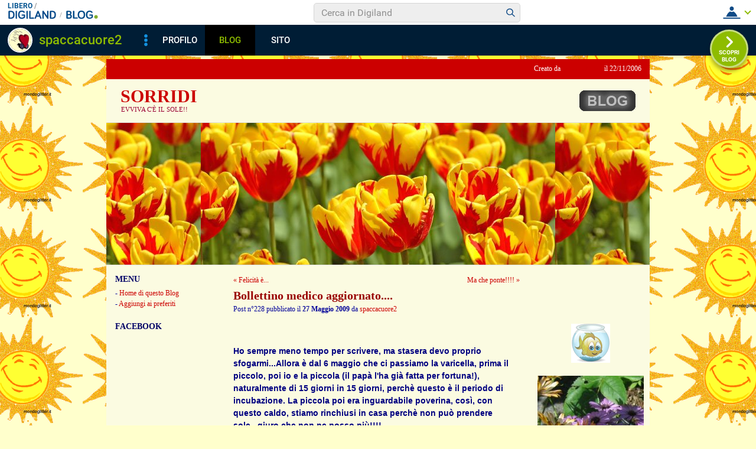

--- FILE ---
content_type: text/html; charset=iso-8859-1
request_url: https://blog.libero.it/evvivailsole/commenti.php?msgid=7133835
body_size: 64465
content:


<!DOCTYPE HTML PUBLIC "-//W3C//DTD HTML 4.01 Transitional//EN" "http://www.w3.org/TR/html4/loose.dtd">
<html xmlns:fb="http://www.facebook.com/2008/fbml" xmlns:og="http://opengraphprotocol.org/schema/">
<head>
<title>
Bollettino medico aggiornato.... su Sorridi</title>
<link rel="canonical" href="https://blog.libero.it/evvivailsole/7133835.html" /><link rel="amphtml" href="https://blog.libero.it/evvivailsole/amp/7133835.html" /><META NAME="keywords" CONTENT="spaccacuore2,creare blog,crea blog,immagini blog,weblog,diario,news,blogger,sito personale,siti personali,pagine personali,giornali on line,post,articolo,articoli,community,publishing,tag">
<META NAME="description" CONTENT="Ho sempre meno tempo per scrivere, ma stasera devo proprio sfogarmi...Allora &egrave; dal 6 maggio che ci passiamo la varicella, prima il piccolo, poi... Anche tu puoi creare un blog gratis su Libero Blog.">
<META NAME="robots" CONTENT="index">
<META NAME="revisit-after" CONTENT="3 days">
<meta property="og:title" content="Bollettino medico aggiornato.... su Sorridi" />
<meta property="og:description" content="Ho sempre meno tempo per scrivere, ma stasera devo proprio sfogarmi...Allora &amp;egrave; dal 6 maggio che ci passiamo la varicella, prima il piccolo, poi" />
<meta property="og:image" content="https://blog.libero.it/evvivailsole/getmedia.php?Nre.jogmk-ndm%7Bgidiac%7Cvvpg%3F%27%27%3B%05kmcnmgjgx%7B%27ek%2Fne%7Col-%3F%3E" />
<meta property="og:url" content="https://blog.libero.it/evvivailsole/7133835.html" />
<meta property="og:site_name" content="evvivailsole" />
<meta property="og:type" content="article" />
<meta property="fb:app_id" content="134364123279424" />
<meta property="fb:admins" content="634372457,679473979,100002247067263" />
<link rel="shortcut icon" href="//digistatic.libero.it/css/header_8_3_04/themes/default/img/favicon.ico" />
<link rel='stylesheet' type=text/css href='/blog/css/moblog.css'>
<link rel='stylesheet' type=text/css href='/blog/css/skin/73/red2.css'>

	<script>
		var counterConfig = {
			"pag_id": "Sorridi",
			"doc_id": "lblog_74961_"
		};

	</script>
	<script type="text/javascript" src="//i4.plug.it/iplug/js/lib/iol/evnt/iol_evnt.min.js"></script>
    <script type="text/javascript" src="//i4.plug.it/community/liberoblog/js/post-counter-script.js"></script>

<!-- iubenda -->
<script type="text/javascript" src="https://i5.plug.it/cmp/iub_conf_libero.js"></script>
<script type="text/javascript" src="//cdn.iubenda.com/cs/tcf/stub-v2.js"></script>
<script type="text/javascript" src="//cdn.iubenda.com/cs/iubenda_cs.js" charset="UTF-8" async></script>
<!-- /iubenda -->
<!-- IOL/Iubenda -->
<script src='https://i5.plug.it/cmp/qciol.min.js' async="true"></script>
<!-- /IOL/Iubenda -->

<!-- css superheader footer -->
<style>
.tlbCorp{display:none;position:relative;z-index:5000000;width:100%;height:30px;min-width:320px;box-sizing:border-box;padding-left:115px;font-family:Arial, Helvetica, sans-serif;line-height:2.5;letter-spacing:0;background:#262626}.tlbCorp__lgo{position:absolute;width:93px;height:17px;left:20px;top:6px}.tlbCorp__m-menu{height:inherit;display:flex;align-items:center}.tlbCorp__t-menu{background:#262626;display:flex;flex-direction:column;width:90px;right:-74px;box-sizing:content-box}.tlbCorp__lnk{font-size:11px;text-decoration:none;font-weight:700;color:#CCC;margin-left:20px;white-space:nowrap}.tlbCorp__btn{order:2;background:none;border:0;padding:0;margin:0 0 0 20px;font-family:inherit;color:#CCC;outline:none;font-size:11px;font-weight:700;cursor:pointer;position:relative;overflow:visible}.tlbCorp__btn::before{content:"";display:block;width:0;height:0;border-top:4px solid #CCC;border-right:4px solid transparent;border-left:4px solid transparent;position:absolute;top:50%;right:-15px;transform:translate(0, -50%)}.tlbCorp__m-menu__cont{order:1;position:relative;font-size:0}.tlbCorp__lnk:hover,.tlbCorp__btn:hover{transition:color 200ms cubic-bezier(0.55, 0, 0.1, 1);color:#fff}@media only screen and (min-width: 768px){.tlbCorp{display:block}.tlbCorp__t-menu--1{display:inline;position:static}.tlbCorp__t-menu--2{display:none;position:absolute}}@media only screen and (min-width: 1024px){.tlbCorp__t-menu--2{display:inline;position:static}.tlbCorp__t-menu--3{display:none;position:absolute}}@media only screen and (min-width: 1366px){.tlbCorp__btn{display:none}.tlbCorp__t-menu--3{display:inline;position:static}}@media only screen and (min-width: 600px) and (max-width: 767px){.tlbCorp__t-menu-open ~ .tlbCorp__m-menu__cont .tlbCorp__t-menu--1{display:flex;padding-right:20px}}@media only screen and (min-width: 768px) and (max-width: 1023px){.tlbCorp__t-menu-open ~ .tlbCorp__m-menu__cont .tlbCorp__t-menu--2{display:flex;padding-right:20px}}@media only screen and (min-width: 1024px) and (max-width: 1366px){.tlbCorp__t-menu-open ~ .tlbCorp__m-menu__cont .tlbCorp__t-menu--3{display:flex;padding-right:20px}}
.footerCorp{min-width:320px;padding:10px;box-sizing:border-box;font-size:11px;line-height:1;font-family:Arial, Helvetica, sans-serif;letter-spacing:0;color:#a3a3a3;background:#191919}.footerCorp-cnt{width:100%;max-width:1000px;margin:0 auto;display:flex;flex-flow:column nowrap;align-items:center;justify-content:space-evenly}.footerCorp__lgo{width:120px;height:22px}.footerCorp__brandLnk{padding:0 0 10px;text-align:center;display:flex;flex-flow:row wrap;justify-content:center}.footerCorp__lnk{font-size:10px;text-decoration:none;font-weight:700;color:#a3a3a3;margin:8px 4px 0;cursor:pointer}.footerCorp__lnk--cstLnk{margin:0 8px}.footerCorp__lnk:hover{transition:color 200ms cubic-bezier(0.55, 0, 0.1, 1);color:#fff}.footerCorp__cstLnk{display:flex;flex-flow:column nowrap;align-items:center}.footerCorp__cstLnk-txt{margin:10px 0 0;text-align:center;line-height:1.5;font-size:inherit;color:inherit}.footerCorp__cstLnk-cnt{text-align:center;line-height:1.5}.footerCorp__cstLnk-sps{display:block}@media only screen and (min-width: 600px){.footerCorp__cstLnk-sps{display:inline;margin:0 5px}.footerCorp__cstLnk-sps::before{content:"\002D"}}@media only screen and (min-width: 1024px){.footerCorp-cnt{flex-flow:row wrap}.footerCorp__brandLnk{height:17px;padding:0;align-items:flex-end}.footerCorp__lnk{font-size:11px;color:#a3a3a3;margin:0 4px}.footerCorp__lnk--cstLnk{margin:0 3px}.footerCorp__cstLnk{flex:1 0 100%;flex-flow:row wrap;justify-content:center;row-gap:7px}.footerCorp__brandLnk+.footerCorp__cstLnk{margin-top:10px}.footerCorp__cstLnk-cnt{margin:0 10px}.footerCorp__cstLnk-txt{margin:0 10px;text-align:left;line-height:inherit}}
</style>
<!-- /css superheader footer -->

<script type='text/javascript' src='/blog/js/fx_blog.js'></script>
<script type='text/javascript' src='/blog/js/sharesocial_web09.js'></script>
<script language="javascript">


    var sharedObjArr= new Array();
var swObj_0= new socialWeb2Share("0","digg","icn_share_digit","http://digg.com/submit?phase=2&url=##LINK##&title=##TITLE##");
sharedObjArr[0]=swObj_0;
var swObj_1= new socialWeb2Share("1","Facebook","icn_share_facebook","http://www.facebook.com/sharer.php?u=");
sharedObjArr[1]=swObj_1;
var swObj_2= new socialWeb2Share("2","MySpace","icn_share_myspace","http://www.myspace.com/Modules/PostTo/Pages/?t=##TITLE##&u=##LINK##&c=&l=3");
sharedObjArr[2]=swObj_2;
var swObj_3= new socialWeb2Share("3","del.icio.us","icn_share_delicious","http://del.icio.us/post?url=##LINK##&title=##TITLE##");
sharedObjArr[3]=swObj_3;
var swObj_4= new socialWeb2Share("4","StumbleUpon","icn_share_sumbleup","http://www.stumbleupon.com/submit?url=");
sharedObjArr[4]=swObj_4;
var swObj_5= new socialWeb2Share("5","Tecnorati","icn_share_tecnorati","http://www.technorati.com/faves?add=");
sharedObjArr[5]=swObj_5;
var swObj_6= new socialWeb2Share("6","Google Bookmarks","icn_share_googleobo","http://www.google.com/bookmarks/mark?op=edit&bkmk=##LINK##&title=##TITLE##");
sharedObjArr[6]=swObj_6;
var swObj_7= new socialWeb2Share("7","Windows Live","icn_share_winlive","https://favorites.live.com/quickadd.aspx?marklet=1&mkt=ita&url=##LINK##&title=##TITLE##&top=1");
sharedObjArr[7]=swObj_7;
var swObj_8= new socialWeb2Share("8","FriendFeed","icn_share_friendfeed","http://friendfeed.com/share?url=##LINK##&title=##TITLE##");
sharedObjArr[8]=swObj_8;
var swObj_9= new socialWeb2Share("9","Yahoo Bookmarks","icn_share_yahoobo","http://bookmarks.yahoo.com/toolbar/savebm?opener=tb&u=##LINK##&t=##TITLE##");
sharedObjArr[9]=swObj_9;
var swObj_10= new socialWeb2Share("10","OKNOtizie","icn_share_oknotizie","http://oknotizie.virgilio.it/post.html.php?url=##LINK##&title=##TITLE##");
sharedObjArr[10]=swObj_10;
<!--
nav_name = navigator.userAgent.toLowerCase();
is_opera = (nav_name.indexOf("opera") != -1);
is_mac = (nav_name.indexOf("mac") != -1);
if (is_opera || is_mac)
{
    document.write('<style> .defender { overflow: hidden; } </style>');
}
-->
</script>
<!-- https://barra-spazio.libero.it/ -->
<style type="text/css">
@import url("https://barra-spazio.libero.it//x/css/barra_n04.css");
</style>
<style type="text/css">
    #maincol .titlebox  {display:none;}
#maincol .postbody  h4 a{text-decoration:none!important;}
span.segnalabuso a{
    background: url('//digistatic.libero.it//pics/ico/abuse.gif') no-repeat scroll left center;
}
</style>
<script src="https://barra-spazio.libero.it//x/js/barra_n04.js" type="text/javascript" language="Javascript"></script>


<link rel="alternate" type="application/rss+xml" title="RSS" href="https://blog.libero.it/evvivailsole/index.rss">
<link rel="alternate" type="application/atom+xml" title="Atom 1.0" href="https://blog.libero.it/evvivailsole/index_atom.xml">
<style>
#main .lfb_butty { width: 92px; height: 20px; }
#main a.lfb_button {
    width: 92px; height: 20px; background-image: url(//barra-spazio.libero.it/x/pics/like.png); display: block;
    font-size: 1px;
    text-decoration: none;
        display: none;
    position: absolute;
}
#main .lfb_like { background-color: #ffffff; position: absolute; top: -2px; left: 0px; border: 2px solid #c0c0c0;
width: 430px; height: 85px;
z-index: 100;
}
#main .lfb_1px { width: 1px; height: 1px; position: absolute; z-index: 1; }
/* vb 2014 */
#l_header_topbar,#l_header_fixed_topbar_placeholder{height:98px}
</style>
<script>
function eoc() {
}

</script>

<!-- BARRA VIRALE 2014 - INIZIO -->

<script language="JavaScript" type="text/javascript" src="//digistatic.libero.it//css/header_8_3_04/js/clickserver.js"></script>
<script language="Javascript" type="text/javascript" src="//digistatic.libero.it//css/header_8_3_04/js/hf.js"></script>
<script language="Javascript" type="text/javascript">
<!--
        Libero.Stash.HF = { version: '8.3.04', cksrv: { a: 'HF8.3.04', b: 'blog' } };
//-->
</script>
<!--[if IE]>
    <style>
    #lh_header_top #lh_other, #lh_header_top #lh_options {
        top: 23px;
    }
    #lh_header_top #lh_nicknames {
        top: 22px;
    }
    #lh_header_top #lh_area04 a.lh_nicknames_arrow {
        /*height: 16px;*/
    }
    #lh_header #lh_area03 .lh_pos {
        padding-top: 4px;
    }
    #lh_header #lh_area03 table td input {
        margin-top: -1px !important;
        margin-top: -2px;
    }
    #lh_header #lh_close_me {
        margin-top: 0;
    }
    #lh_header.lite, #lh_header.liquid, #lh_header.liquid800, #lf_footer.lite, #lf_footer.liquid {
        width: expression(document.body.clientWidth < 800 ? '760px': 'auto' );
    }
    #lh_header #lh_area02.lite {
        width: expression(document.body.clientWidth < 1024 ? '636px': 'auto' );
    }
    #l_maincont {
        width: expression(document.body.clientWidth < 800 ? '760px': 'auto' );
    }
    #lh_header_top.lh_liquid {
        width: expression(document.body.clientWidth < 800 ? '760px': 'auto' );
    }
    #lh_header_top {
        height: 33px;
    }
    #lh_header_top #lh_area05 a.lh_on, #lh_header_top #lh_area04 a.lh_on {
        height: 22px;
    }
    #lh_header_top #lh_area04 a.lh_options {
        margin-left: -5px;
    }
    #lh_header_top {
        margin-top: 0px;
    }
    </style>
<![endif]-->
<!--[if lte IE 7]>
    <style>
    #lh_header_top #HF_login_l, #lh_header_top #HF_login_r {
        float: none;
    }
    #lh_header_top {
        left: 0px;
    }

    #l_header_topbar #l_header_topbar_popup_altro, #l_header_topbar #l_header_topbar_popup_opzioni {
        margin-top: 33px;
    }
    #l_header_topbar #l_header_topbar_popup_nicknames {
        margin-top: 25px;
    }

    </style>
<![endif]-->
<style>
    #lh_header #lh_area02a{
        position:relative;
        overflow: visible;
        height: 30px;
    }

    #lh_header #lh_area02b{
        z-index: -1;
    }
    #lh_header #lh_area02a .lh_pos {
        position: absolute;
        margin-bottom: 0;
    }

    #lh_header #lh_area02a .lh_on {
    }
    #lh_header .lh_finput_area input {
        height: 27px;
        padding-top: 0;
        padding-bottom: 0;
        line-height: 27px !important;
        font-size: 15px !important;
    }
    #lh_altro{
        position: relative !important;
    }
    #lh_header_top .lh_popup {
    }
    #lf_footer .lf_finput_area input {
        font-size: 12px !important;
        line-height: 25px !important;
        vertical-align: middle;
        padding: 0 !important;
        margin: 0 !important;
    }

</style>
<!--[if IE]>
    <style>

    #lh_header_top #lh_area05 a.lh_altro, #lh_header_top #lh_area04 a.lh_opzioni {
        margin-top: 0px;
        padding-top: 0px;
    }
    #lh_header_top #lh_area05 a.lh_altro {
        background-position: -67px -10px;
    }
    #lh_header_top #lh_area05 a.lh_altro_selected {
        background-position: -67px -36px;
    }
    #lh_header_top #lh_area04 a.lh_opzioni {
        background-position: -56px -10px;
    }
    #lh_header_top #lh_area04 a.lh_nicknames_arrow_selected, #lh_header_top #lh_area05 a.lh_altro_selected, #lh_header_top #lh_area04 a.lh_opzioni_selected {
        height: 23px;
    }
    #lh_header_top #lh_nicknames {
        left: -195px;
    }
    #lh_header_top #lh_other, #lh_header_top #lh_options {
        top: 22px;
    }
    #lh_header_top #lh_nicknames {
        top: 22px;
    }

    #lh_header .lh_finput_area .lh_pos {
        padding-top: 4px;
    }
    #lf_footer .lf_finput_area {
        height: 27px;
        max-height: 27px;
        overflow: hidden;
    }
    </style>
<![endif]-->

<!--[if IE]>
    <style>
    #l_header_topbar #l_header_topbar_popup_altro, #l_header_topbar #l_header_topbar_popup_opzioni {
        margin-top: 35px;
    }
    #l_header_topbar #l_header_topbar_popup_nicknames {
        margin-top: 28px;
    }
    #l_header_topbar #l_header_topbar_left #l_header_topbar_popup_altro a,
    #l_header_topbar #l_header_topbar_right #l_header_topbar_popup_opzioni a,
    #l_header_topbar #l_header_topbar_right #l_header_topbar_popup_nicknames a {
        padding: 0px 0px 0px 4px;
    }
    #l_header_topbar #l_header_topbar_right #l_header_topbar_nicknames_lk {
        display: inline-block;
    }
    #l_header_topbar #l_header_topbar_right #l_header_topbar_filter_family {
        line-height: 14px;
    }
    #l_header_topbar li {
        margin-top: 12px;
        line-height: 14px;
    }
    #l_header_topbar #l_header_topbar_right a.plus_selected {
        border-left: 1px solid #ffffff;
        color: #000000;
        margin-bottom: 0px;
        padding: 0px 17px 0px 8px;
        display: inline-block;
        background-position-y: -286px;
    }
    </style>
<![endif]-->

<!-- BARRA VIRALE 2014 - FINE -->

    <!-- ADV 2014 - START -->
<style>
.ad_wallpaper, .ad_728x90bottom, .ad_mputop, .ad_300x250bottom, .ad_720x400{margin:0 auto}
.ad_wallpaper, .ad_728x90bottom{width:970px;height:90px}
.ad_mputop, .ad_300x250bottom{width:300px}
.ad_720x400{width:336px}
.ad_160x600top{width:160px}
.ad_728x90bottom{width:728px;margin-top:8px}
.ad_mputop{margin-bottom:8px}
.ad_728x90bottom, #l_maincont, #lh_header, #lf_footer {position:relative}
</style>


<link rel="preconnect" href="https://tags.crwdcntrl.net">         
<link rel="preconnect" href="https://bcp.crwdcntrl.net">         
<link rel="dns-prefetch" href="https://tags.crwdcntrl.net">         
<link rel="dns-prefetch" href="https://bcp.crwdcntrl.net">
<script type='text/javascript' src='https://www.iolam.it/js/iam2.0.js?ns=libero/web/community/blog/oldusers/1.1' async></script>




    <!-- ADV 2014 - END -->


<!-- inizio  barra virale 2020 -->
	<script language="javascript" type="text/javascript" src="//i1.plug.it/iplug/js/lib/std/jquery/jquery-1.4.2.min.js"></script>
	<script language="javascript" type="text/javascript" src="https://digiland.libero.it/community/viralbar/js/script-beauty.js"></script>
	<link rel='stylesheet' href='https://digiland.libero.it/community/viralbar/css/plugin.css?ver=4.5.3' type='text/css' media='all' />
	<script>
		var iolNickname = "spaccacuore2";
		var blogType = 'legacy';  
		var urlSegnalaAbuso = "https://blog.libero.it/segnalazioni.php?id=evvivailsole";
	</script>
	<script type='text/javascript' src='https://digiland.libero.it/community/viralbar/js/plugin.js?ver=4.5.3'></script>
<!-- fine  barra virale 2020 -->





</head>

<body onLoad="" bgcolor="#ffffff" leftmargin="6" topmargin="6" marginwidth="6" marginheight="6" onunload="unlo();">

<div style="height:100px; width:100%; display:block">&nbsp;</div><div align="center">
 
<!-- INIZIO DIV IAM -->
<div id="ad72890top" class="ad_bottom ad_banner970">	
</div>
<!-- FINE DIV IAM -->
</div><style>
body{background-color: #ffffcc !important;}#xmain{background-color: #fbfbe1 !important;}#main h1 a,#main h1 a:hover{color: #cc0000 !important ;}#defheader h2{color: #990033 !important ;}#main h4,#main h4 a,.postbody h4,#main h4 a:hover{color: #990000 !important ;}#main, #main td,.postbody p,.bodybox,.bodybox p{color: #000099 !important ;}#maincol h3,#leftcol h3,#header h3, #footer h3{color: #000066 !important ;}#rightcol{background-color: #fbfbe1 !important;}#rightcol h3{background-color: #fbfbe1 !important;}#rightcol h3{color: #fbfbe1 !important ;}#topstripe, #botstripe{background-color: #cc0000 !important;}#topstripe, #botstripe,#topstripe a, #botstripe a {color: #FFFFFF !important ;}#main a,#main a:hover{color: #cc0000 !important ;}#main .separator{color: #ffffcc !important ;}#main .separator{border-color: #ffffcc !important;}#xmain, #main, #main td, p {font-family:"Comic Sans MS" !important;font-size:12px!important;}body{ background-image: url(getmedia.php?.cl%26ocejco%25mnrsiltc%7Cc%7Cc%25o37%27z%05kgonmghom-%3F.) ; background-repeat:repeat;}#rlogo{background-image: url(getmedia.php?Tor%60zn%24aa%60mo%25mnrsiltc%7Cc%7Cc%25o37%27z%05kgonmghom%05j%28);background-repeat:repeat;} 
</style>

<div align="center">
	<div id="xmain">
		<div id="main">
			<div id="defheader">
				<div id="topstripe">
					<div class="blogdata">
						Creato da <A HREF="https://digiland.libero.it//profilo.phtml?nick=spaccacuore2">spaccacuore2</A> il 22/11/2006					</div>
				</div>
							<div id="xblogo"><a href="https://blog.libero.it/" id="blogo">&nbsp;</a></div>
							<h1><a href="view.php?reset=1&id=evvivailsole">Sorridi</a></h1>
							<h2>Evviva c'&egrave; il sole!!</h2>

				<div id="rlogo">
					<a href="view.php?reset=1&id=evvivailsole" id="rlogoh">&nbsp;</a>
					&nbsp;
				</div>
			</div>
			
			
			
			
	<div id="header">
			</div> 	
	<div id="midbody">
		<div id="leftcol">
			<div class="boxspacer">
	<div class="box" >
		<div class="titlebox"><h3>MENU</h3></div>		<div class="bodybox">
			<div class="defender">
<div class="commonboxmenu">
- <a href="https://blog.libero.it/evvivailsole/view.php?reset=1">Home di questo Blog</a><br />

- <a href="javascript:window.external.AddFavorite('https://blog.libero.it/evvivailsole','Blog - Sorridi')">Aggiungi ai preferiti</a><br>
</div>
				<div class="hack">&nbsp;</div>
			</div>
		</div>
	</div>	
</div>
<style>
.commonboxfbactivityfeed center{
height: auto !important; height:300px;min-height:300px;
}
</style>
		<div class="commonboxfbactivityfeed">
		<div class="boxspacer">
	<div class="box" >
		<div class="titlebox"><h3>FACEBOOK</h3></div>		<div class="bodybox">
			<div class="defender">
		<center>
		<fb:activity site="http://blog.libero.it/" width="190" height="300" colorscheme="light"  header="false" recommendation="true" border_color="#ffffff"></fb:activity>		</center>
					<div class="hack">&nbsp;</div>
			</div>
		</div>
	</div>	
</div>
		</div>
		<div class="hack">&nbsp;</div>
	<div class="nobox">
<div class="boxspacer">
	<div class="box" >
				<div class="bodybox">
			<div class="defender">
<div class="commonboxcounter">
<div align="center">
<div class="commonboxcounteralign">
<img src="counter.php?blog_name=evvivailsole" width="134" height="45" /></div>
</div>
</div>
				<div class="hack">&nbsp;</div>
			</div>
		</div>
	</div>	
</div>
</div>
<div class="boxspacer">
	<div class="box" >
		<div class="titlebox"><h3>ULTIME VISITE AL BLOG</h3></div>		<div class="bodybox">
			<div class="defender">
<a href="https://spazio.libero.it/herice/" title="herice"><img src="//digimedia.libero.it/herice/small" alt="herice" width="25" height="29" border="0" style="margin: 4px 4px 4px x4px; border: 1px solid #aaaaaa;"></a><a href="https://spazio.libero.it/sono.elefante/" title="sono.elefante"><img src="//digimedia.libero.it/sono.elefante/small" alt="sono.elefante" width="25" height="29" border="0" style="margin: 4px 4px 4px x4px; border: 1px solid #aaaaaa;"></a><a href="https://spazio.libero.it/psicologiaforense/" title="psicologiaforense"><img src="//digimedia.libero.it/psicologiaforense/small" alt="psicologiaforense" width="25" height="29" border="0" style="margin: 4px 4px 4px x4px; border: 1px solid #aaaaaa;"></a><a href="https://spazio.libero.it/amanlius/" title="amanlius"><img src="//digimedia.libero.it/amanlius/small" alt="amanlius" width="25" height="29" border="0" style="margin: 4px 4px 4px x4px; border: 1px solid #aaaaaa;"></a><a href="https://spazio.libero.it/WIDE_RED/" title="WIDE_RED"><img src="//digimedia.libero.it/WIDE_RED/small" alt="WIDE_RED" width="25" height="29" border="0" style="margin: 4px 4px 4px x4px; border: 1px solid #aaaaaa;"></a><a href="https://spazio.libero.it/gianor1/" title="gianor1"><img src="//digimedia.libero.it/gianor1/small" alt="gianor1" width="25" height="29" border="0" style="margin: 4px 4px 4px x4px; border: 1px solid #aaaaaa;"></a><a href="https://spazio.libero.it/vogliaditenerezza21/" title="vogliaditenerezza21"><img src="//digimedia.libero.it/vogliaditenerezza21/small" alt="vogliaditenerezza21" width="25" height="29" border="0" style="margin: 4px 4px 4px x4px; border: 1px solid #aaaaaa;"></a><a href="https://spazio.libero.it/chitarrista_fallita/" title="chitarrista_fallita"><img src="//digimedia.libero.it/chitarrista_fallita/small" alt="chitarrista_fallita" width="25" height="29" border="0" style="margin: 4px 4px 4px x4px; border: 1px solid #aaaaaa;"></a><a href="https://spazio.libero.it/solfamy/" title="solfamy"><img src="//digimedia.libero.it/solfamy/small" alt="solfamy" width="25" height="29" border="0" style="margin: 4px 4px 4px x4px; border: 1px solid #aaaaaa;"></a><a href="https://spazio.libero.it/falco58dgl/" title="falco58dgl"><img src="//digimedia.libero.it/falco58dgl/small" alt="falco58dgl" width="25" height="29" border="0" style="margin: 4px 4px 4px x4px; border: 1px solid #aaaaaa;"></a><a href="https://spazio.libero.it/Stellina_IO/" title="Stellina_IO"><img src="//digimedia.libero.it/Stellina_IO/small" alt="Stellina_IO" width="25" height="29" border="0" style="margin: 4px 4px 4px x4px; border: 1px solid #aaaaaa;"></a><a href="https://spazio.libero.it/trilly713/" title="trilly713"><img src="//digimedia.libero.it/trilly713/small" alt="trilly713" width="25" height="29" border="0" style="margin: 4px 4px 4px x4px; border: 1px solid #aaaaaa;"></a><a href="https://spazio.libero.it/alba_chiara5/" title="alba_chiara5"><img src="//digimedia.libero.it/alba_chiara5/small" alt="alba_chiara5" width="25" height="29" border="0" style="margin: 4px 4px 4px x4px; border: 1px solid #aaaaaa;"></a><a href="https://spazio.libero.it/shonin65/" title="shonin65"><img src="//digimedia.libero.it/shonin65/small" alt="shonin65" width="25" height="29" border="0" style="margin: 4px 4px 4px x4px; border: 1px solid #aaaaaa;"></a><a href="https://spazio.libero.it/tanksgodisfriday/" title="tanksgodisfriday"><img src="//digimedia.libero.it/tanksgodisfriday/small" alt="tanksgodisfriday" width="25" height="29" border="0" style="margin: 4px 4px 4px x4px; border: 1px solid #aaaaaa;"></a>				<div class="hack">&nbsp;</div>
			</div>
		</div>
	</div>	
</div>
<div class="boxspacer">
	<div class="box" >
		<div class="titlebox"><h3>I MIEI BLOG AMICI</h3></div>		<div class="bodybox">
			<div class="defender">
<div class="commonboxamici">	 - <a href="https://blog.libero.it/unforgettable/">
	 Sunrise</a><br />
	 - <a href="https://blog.libero.it/paola/">
	 pensieri_e_parole</a><br />
	 - <a href="https://blog.libero.it/lettereamamma/">
	 Lettere a mamma</a><br />
	 - <a href="https://blog.libero.it/GRETAELANUVOLA/">
	 DOPO IL 13 GENNAIO</a><br />
	 - <a href="https://blog.libero.it/stella1975/">
	 Semplicemente Io</a><br />
	 - <a href="https://blog.libero.it/NineMonths/">
	 Nine Months</a><br />
	 - <a href="https://blog.libero.it/Vialaurana/">
	 mio padre</a><br />
	 - <a href="https://blog.libero.it/Abstractgolem/">
	 prof gian</a><br />
	 - <a href="https://blog.libero.it/Ladiary/">
	 STELLE CADENTI</a><br />
	 - <a href="https://blog.libero.it/6gennaio1984/">
	 6 Gennaio 1984. Una mamma in cerca della sua bambina</a><br />
	 - <a href="https://blog.libero.it/road/">
	 Tra le mie parole...</a><br />
	 - <a href="https://blog.libero.it/Flashblack/">
	 Flashblack</a><br />
	 - <a href="https://blog.libero.it/vathelblog/">
	 Vathelblog</a><br />
	 - <a href="https://blog.libero.it/sorseggiando/">
	 Sorseggiando</a><br />
	 - <a href="https://blog.libero.it/graficalab/">
	 GraficaLab</a><br />
	 - <a href="https://blog.libero.it/PAroleliBBere/">
	 Parole Libere</a><br />
	 - <a href="https://blog.libero.it/trovailtempo/">
	 Un pensiero per te</a><br />
	 - <a href="https://blog.libero.it/antotiamo/">
	 DIETRO LANGOLO</a><br />
	 - <a href="https://blog.libero.it/elaborando/">
	 elaborando</a><br />
	 - <a href="https://blog.libero.it/fankazzisti/">
	 ____OrCHiDEa</a><br />
	 - <a href="https://blog.libero.it/RoSSoCuore/">
	 Nata x essere AMATA</a><br />
	 - <a href="https://blog.libero.it/blogecalamaio/">
	 BLOG PENNA CALAMAIO&amp;reg;</a><br />
	 - <a href="https://blog.libero.it/Panzarotto/">
	 PIPPO</a><br />
	 - <a href="https://blog.libero.it/riflessa/">
	 Riflessa, rifletto!</a><br />
	 - <a href="https://blog.libero.it/encorelamere/">
	 Ancora il mare ...</a><br />
</div>				<div class="hack">&nbsp;</div>
			</div>
		</div>
	</div>	
</div>
<div class="boxspacer">
	<div class="box" >
		<div class="titlebox"><h3>ULTIMI COMMENTI</h3></div>		<div class="bodybox">
			<div class="defender">
<div class="commonboxultimicommenti">	 <a href="commenti.php?msgid=7402298#commento_27649273">
	 a te buona settimana..ciao un bacione :))</a><br />
	 <span class="small">
	 Inviato da: <a href="https://spazio.libero.it/alba_chiara5/"  title="Visualizza profilo" class="alt">alba_chiara5</a><br />
	 il 21/07/2009 alle 12:02<br />
	 </span>
	 <div class="separator">&nbsp;</div>
	 <a href="commenti.php?msgid=7187169#commento_26879762">
	 Ti consiglio di esercitare l&#039;ozio latino!!!Non sempre...</a><br />
	 <span class="small">
	 Inviato da: <a href="https://spazio.libero.it/gianor1/"  title="Visualizza profilo" class="alt">gianor1</a><br />
	 il 09/06/2009 alle 11:26<br />
	 </span>
	 <div class="separator">&nbsp;</div>
	 <a href="commenti.php?msgid=7150117#commento_26751174">
	 Ciaooo Momo...come staiii? Da quanto tempo !!! Tutto ok???...</a><br />
	 <span class="small">
	 Inviato da: <a href="https://spazio.libero.it/Galdios/"  title="Visualizza profilo" class="alt">Galdios</a><br />
	 il 02/06/2009 alle 18:40<br />
	 </span>
	 <div class="separator">&nbsp;</div>
	 <a href="commenti.php?msgid=7133835#commento_26689602">
	 Guarda, per favore non parliamo di dentista che a fine...</a><br />
	 <span class="small">
	 Inviato da: <a href="https://spazio.libero.it/spaccacuore2/"  title="Visualizza profilo" class="alt">spaccacuore2</a><br />
	 il 29/05/2009 alle 20:43<br />
	 </span>
	 <div class="separator">&nbsp;</div>
	 <a href="commenti.php?msgid=7133835#commento_26676640">
	 Ciao Momo, ma che sfortuna!...  Comunque ormai dovrebbe...</a><br />
	 <span class="small">
	 Inviato da: <a href="https://spazio.libero.it/sono.elefante/"  title="Visualizza profilo" class="alt">sono.elefante</a><br />
	 il 29/05/2009 alle 10:48<br />
	 </span>
	 <div class="separator">&nbsp;</div>
<div align="center"><a href="ultimi_commenti.php" title="Tutti i commenti..." class="small">Tutti i commenti...</a></div>
</div>				<div class="hack">&nbsp;</div>
			</div>
		</div>
	</div>	
</div>
		</div>
		<div id="maincol">
			<div class="boxspacer">
				<div class="box">
					<div class="titlebox">
						<h3>&nbsp;</h3>
					</div>
					<div class="bodybox">
					
								<style type="text/css">
								#main .commentspacer{
									margin-top:0.3em;
								}
								</style>								
																<!-- commenti.box start -->
 								<div class="defender">
								<table width="100%" border="0" cellspacing="0" cellpadding="0"><tr><td align="left"><span class="prevnextpostlink"><a href="6964801.html"><span class="prevnextpostspan">&laquo;</span> Felicit&agrave; &egrave;...</a></span></td><td align="right"><span class="prevnextpostlink"><a href="7150117.html">Ma che ponte!!!! <span class="prevnextpostspan">&raquo;</span></a></span></td></tr></table><div class="hack" style="margin-bottom:4px;"> </div>								
								<!-- post -->
								<div style="width: 100%"><table width="100%" cellspacing="0" cellpadding="0" border="0"><tr><td>
								<div class="postbody"><h4><a href="https://blog.libero.it/evvivailsole/7133835.html">Bollettino medico aggiornato....</a></h4></div>
								<div class="postdata postdatatop" style="margin-bottom:1px;">
									Post n&deg;228 pubblicato il <strong>27 Maggio 2009 </strong> da <a href="https://digiland.libero.it/profilo.phtml?nick=spaccacuore2">spaccacuore2</a>								</div>
								<div class="postbody">
																		<div class="fblike fbliketextbefore fblikenofaces"> <fb:like  href="https://blog.libero.it/evvivailsole/7133835.html"  layout="standard" width="450" height="35" colorscheme="light" show_faces=false></fb:like></div><p><span style="font-family: comic sans ms,sans-serif;"><span class="ske03"><strong><span style="color: #000080;">Ho sempre meno tempo per scrivere, ma stasera devo proprio sfogarmi...Allora &egrave; dal 6 maggio che ci passiamo la varicella, prima il piccolo, poi io e la piccola (il pap&agrave; l'ha gi&agrave; fatta per fortuna!), naturalmente di 15 giorni in 15 giorni, perch&egrave; questo &egrave; il periodo di incubazione. La piccola poi era inguardabile poverina, cos&igrave;, con questo caldo, stiamo rinchiusi in casa perch&egrave; non pu&ograve; prendere sole...giuro che non ne posso pi&ugrave;!!!!</span></strong></span></span></p><p><span style="font-family: comic sans ms,sans-serif;"><span class="ske03"><strong><span style="color: #000080;">Ho proposto a mio marito di dipingere anche la porta d'ingresso a pallini rossi&nbsp;&nbsp; e cambiare la targhetta con "famiglia a puntini",...<img src="http://blog.libero.it/blog/pics/emoticons/001.gif" border="0" alt="" /></span></strong></span></span></p><p><span style="font-family: comic sans ms,sans-serif;"><span class="ske03"><strong><span style="color: #000080;">Per fortuna la Comunione della grande &egrave; andata bene (foto con il piccolo con i segni sulla faccia...).Lei sembrava una principessa, &egrave; stata una cerimonia molto bella, commovente e anche se erano in tanti &egrave; andato tutto per il verso giusto!!!</span></strong></span></span></p><p><span style="font-family: comic sans ms,sans-serif;"><span class="ske03"><strong><span style="color: #000080;">Beh, ora sono soddisfatta, sono anche riuscita a rinnovare il blog, e in versiona estiva mi piace proprio! Peccato che lo stia trascurando parecchio...comunque buona serata a tutti quelli che passano di qua...</span></strong></span></span></p>								</div>
								</noscript></script></td></tr></table></div>

								<div class="postdata postdatabottom" style="margin-top:6px;">
									<div style="float: right" class="postdatalabs">		
								 	<div class="fblikebottomspacer"><A HREF="commenti.php?msgid=7133835&id=74961#trackback">Trackback:</a> 0 - <a href="newcom.php?mlid=74961&msgid=7133835&mpadid=0#nuovo_commento">Scrivi Commento</a> - <a href="commenti.php?msgid=7133835&id=74961#comments">Commenti:</a> 8</div>									</div>
									<div class="hack" style="height:4px;font-size:0px;">&nbsp;</div>
									<div class="postdatalabs">
																			<a id="clicksegnala"  onclick="socialWebMakeDiv('clicksegnala','https://blog.libero.it/evvivailsole/7133835.html','friend.php?url=https://blog.libero.it/evvivailsole/7133835.html','Bollettino+medico+aggiornato....')" href="javascript:void(0);" title="Condividi e segnala ">
									<img src="/blog/pics/socialwebicons/ico_condividi.gif" width="16" height="16" border="0" align="absmiddle" class="socialwebIconShare"  alt="Condividi e segnala " />Condividi e segnala </a> - 
									<a href="https://blog.libero.it/evvivailsole/7133835.html">permalink</a>
																				
																				<span class="segnalabuso"> - <A href="https://blog.libero.it/segnalazioni.php?id=evvivailsole&msg=7133835&msgNum=228" target="segnabusi" onclick="window.open('about:blank','segnabusi','width=480,height=620,toolbar=no,location=no,status=yes,menubar=no'); return(ckSrv(this,'DGL','blog','abuso_post',null));">Segnala abuso</a></span>									</div>
									<div class="hack">&nbsp;</div>
									<div class="separator">&nbsp;<hr /></div>
								</div>
								<!-- /post -->
								

								<!-- trackbacks -->
								<div id="trackbackscontainer">

								<a name="trackbacks" id="trackbacks"></a>

								<!--
<rdf:RDF xmlns:rdf="http://www.w3.org/1999/02/22-rdf-syntax-ns#"
	xmlns:dc="http://purl.org/dc/elements/1.1/"
	xmlns:trackback="http://madskills.com/public/xml/rss/module/trackback/">
<rdf:Description
	rdf:about="https://blog.libero.it/evvivailsole/7133835.html"
	dc:identifier="https://blog.libero.it/evvivailsole/7133835.html"
	dc:title="Sorridi"
	trackback:ping="https://blog.libero.it/evvivailsole/trackback.php?msg=7133835" />
</rdf:RDF>
//-->
								
								<div id="trackbackstxt">
								La URL per il <strong>Trackback</strong> di questo messaggio &egrave;:<br />https://blog.libero.it/evvivailsole/trackback.php?msg=7133835<br /><br />I blog che hanno inviato un <strong>Trackback</strong> a questo messaggio:								</div>

								<div>Nessun trackback</div>
								<div class="separator"><hr />&nbsp;</div>
								</div>
								<!-- /trackbacks -->


								<!-- comments -->
								<div id="commentscontainer"><a name="comments" id="comments"></a>
								<div class="postbody commentilabel">Commenti al Post:</div>
								<div class="commentilinktitolo"><a href="https://blog.libero.it/evvivailsole/7133835.html">Bollettino medico aggiornato....</a></div>
								<div class="commentspacer">
																				<div class="commentspacer" style="float:left;">
											<a name="commento_26649236" id="commento_26649236"></a>
											<table width="100%" border="0" cellspacing="0" cellpadding="0">
											  <tr valign="top"> 
											  												    <td  class="postdata" valign="top" width="20"><div class="commentiuserthumb"><a href="https://spazio.libero.it/alba_chiara5/"  title="Visualizza profilo"><img src="//digimedia.libero.it/alba_chiara5/medium" height="57"  class="commentiuserthumbimglogged"  border="0" width="50" alt="alba_chiara5"  title="alba_chiara5" oncontextmenu="return false;" vspace="4"/></a></div></td>
											    <td valign="top"><table width="100%" border="0" cellspacing="2" cellpadding="0">
											        <tr> 
											          <td valign="top"><div class="commentdata"><a href="https://spazio.libero.it/alba_chiara5/"  title="Visualizza profilo"><b>alba_chiara5</b></a> il <b>27/05/09</b> alle <b>23:35</b> via WEB</div></td>
											        </tr>
											        <tr> 
											          <td valign="top"><div class="commentbody">azz  ci  sono passata anche io..prima uno e poi l&#039;altro......e le hanno passate proprio tutte..le loro malattie...a te  dolce notte ;)))</div></td>
											        </tr>
																								        <tr>
											          <td valign="top"><div class="subcommentlink"><a href="newcom.php?mlid=74961&msgid=7133835&mpadid=26649236#nuovo_commento">Rispondi</a></div></td>
											        </tr>
																								      </table></td>
											  </tr>
											</table>
										</div>
									<div class="hack">&nbsp;</div>
								</div>
								<div class="commentspacer">
																				<div class="commentspacer" style="float:left;">
											<a name="commento_26666108" id="commento_26666108"></a>
											<table width="100%" border="0" cellspacing="0" cellpadding="0">
											  <tr valign="top"> 
											  														<td class="commentdata" style="float: left; margin-right: 1em;">&nbsp;</td>
																							    <td  class="postdata" valign="top" width="20"><div class="commentiuserthumb"><a href="https://spazio.libero.it/spaccacuore2/"  title="Visualizza profilo"><img src="//digimedia.libero.it/spaccacuore2/medium" height="57"  class="commentiuserthumbimglogged"  border="0" width="50" alt="spaccacuore2"  title="spaccacuore2" oncontextmenu="return false;" vspace="4"/></a></div></td>
											    <td valign="top"><table width="100%" border="0" cellspacing="2" cellpadding="0">
											        <tr> 
											          <td valign="top"><div class="commentdata"><a href="https://spazio.libero.it/spaccacuore2/"  title="Visualizza profilo"><b>spaccacuore2</b></a> il <b>28/05/09</b> alle <b>19:18</b> via WEB</div></td>
											        </tr>
											        <tr> 
											          <td valign="top"><div class="commentbody">Buona serata anche a te!!!</div></td>
											        </tr>
																								        <tr>
											          <td valign="top"><div class="subcommentlink"><a href="newcom.php?mlid=74961&msgid=7133835&mpadid=26666108#nuovo_commento">Rispondi</a></div></td>
											        </tr>
																								      </table></td>
											  </tr>
											</table>
										</div>
									<div class="hack">&nbsp;</div>
								</div>
								<div class="commentspacer">
																				<div class="commentspacer" style="float:left;">
											<a name="commento_26658078" id="commento_26658078"></a>
											<table width="100%" border="0" cellspacing="0" cellpadding="0">
											  <tr valign="top"> 
											  												    <td  class="postdata" valign="top" width="20"><div class="commentiuserthumb"><a href="https://spazio.libero.it/Stellina_IO/"  title="Visualizza profilo"><img src="//digimedia.libero.it/Stellina_IO/medium" height="57"  class="commentiuserthumbimglogged"  border="0" width="50" alt="Stellina_IO"  title="Stellina_IO" oncontextmenu="return false;" vspace="4"/></a></div></td>
											    <td valign="top"><table width="100%" border="0" cellspacing="2" cellpadding="0">
											        <tr> 
											          <td valign="top"><div class="commentdata"><a href="https://spazio.libero.it/Stellina_IO/"  title="Visualizza profilo"><b>Stellina_IO</b></a> il <b>28/05/09</b> alle <b>13:14</b> via WEB</div></td>
											        </tr>
											        <tr> 
											          <td valign="top"><div class="commentbody">cavolo, che disagio le malattie! io da piccola ne ho fatte pochissime: temo che le farò con mio figlio! Ora siete guariti tutti? ciaoo *</div></td>
											        </tr>
																								        <tr>
											          <td valign="top"><div class="subcommentlink"><a href="newcom.php?mlid=74961&msgid=7133835&mpadid=26658078#nuovo_commento">Rispondi</a></div></td>
											        </tr>
																								      </table></td>
											  </tr>
											</table>
										</div>
									<div class="hack">&nbsp;</div>
								</div>
								<div class="commentspacer">
																				<div class="commentspacer" style="float:left;">
											<a name="commento_26662231" id="commento_26662231"></a>
											<table width="100%" border="0" cellspacing="0" cellpadding="0">
											  <tr valign="top"> 
											  														<td class="commentdata" style="float: left; margin-right: 1em;">&nbsp;</td>
																							    <td  class="postdata" valign="top" width="20"><div class="commentiuserthumb"><a href="https://spazio.libero.it/spaccacuore2/"  title="Visualizza profilo"><img src="//digimedia.libero.it/spaccacuore2/medium" height="57"  class="commentiuserthumbimglogged"  border="0" width="50" alt="spaccacuore2"  title="spaccacuore2" oncontextmenu="return false;" vspace="4"/></a></div></td>
											    <td valign="top"><table width="100%" border="0" cellspacing="2" cellpadding="0">
											        <tr> 
											          <td valign="top"><div class="commentdata"><a href="https://spazio.libero.it/spaccacuore2/"  title="Visualizza profilo"><b>spaccacuore2</b></a> il <b>28/05/09</b> alle <b>16:05</b> via WEB</div></td>
											        </tr>
											        <tr> 
											          <td valign="top"><div class="commentbody">Più o meno sì, ma ora aspettiamo anche la grande....speriamo di no!!! Stai tranquilla perchè adesso i piccoli sono vaccinati contro le altre malattie infettive, l&#039;unica ancora con vaccino incerto (nel senso che anche se lo fai te la puoi prendere lo stesso!!) è proprio la varicella!!!
Bacioni a te e al piccoletto!!</div></td>
											        </tr>
																								        <tr>
											          <td valign="top"><div class="subcommentlink"><a href="newcom.php?mlid=74961&msgid=7133835&mpadid=26662231#nuovo_commento">Rispondi</a></div></td>
											        </tr>
																								      </table></td>
											  </tr>
											</table>
										</div>
									<div class="hack">&nbsp;</div>
								</div>
								<div class="commentspacer">
																				<div class="commentspacer" style="float:left;">
											<a name="commento_26665863" id="commento_26665863"></a>
											<table width="100%" border="0" cellspacing="0" cellpadding="0">
											  <tr valign="top"> 
											  												    <td  class="postdata" valign="top" width="20"><div class="commentiuserthumb"><a href="https://spazio.libero.it/graficalab/"  title="Visualizza profilo"><img src="//digimedia.libero.it/graficalab/medium" height="57"  class="commentiuserthumbimglogged"  border="0" width="50" alt="graficalab"  title="graficalab" oncontextmenu="return false;" vspace="4"/></a></div></td>
											    <td valign="top"><table width="100%" border="0" cellspacing="2" cellpadding="0">
											        <tr> 
											          <td valign="top"><div class="commentdata"><a href="https://spazio.libero.it/graficalab/"  title="Visualizza profilo"><b>graficalab</b></a> il <b>28/05/09</b> alle <b>19:07</b> via WEB</div></td>
											        </tr>
											        <tr> 
											          <td valign="top"><div class="commentbody">...a pois come la Pimpa! mannaggia, poi d&#039;estate dev&#039;essere terribile! Auguri di pronta guarigione. Ciaoo ^^</div></td>
											        </tr>
																								        <tr>
											          <td valign="top"><div class="subcommentlink"><a href="newcom.php?mlid=74961&msgid=7133835&mpadid=26665863#nuovo_commento">Rispondi</a></div></td>
											        </tr>
																								      </table></td>
											  </tr>
											</table>
										</div>
									<div class="hack">&nbsp;</div>
								</div>
								<div class="commentspacer">
																				<div class="commentspacer" style="float:left;">
											<a name="commento_26666101" id="commento_26666101"></a>
											<table width="100%" border="0" cellspacing="0" cellpadding="0">
											  <tr valign="top"> 
											  														<td class="commentdata" style="float: left; margin-right: 1em;">&nbsp;</td>
																							    <td  class="postdata" valign="top" width="20"><div class="commentiuserthumb"><a href="https://spazio.libero.it/spaccacuore2/"  title="Visualizza profilo"><img src="//digimedia.libero.it/spaccacuore2/medium" height="57"  class="commentiuserthumbimglogged"  border="0" width="50" alt="spaccacuore2"  title="spaccacuore2" oncontextmenu="return false;" vspace="4"/></a></div></td>
											    <td valign="top"><table width="100%" border="0" cellspacing="2" cellpadding="0">
											        <tr> 
											          <td valign="top"><div class="commentdata"><a href="https://spazio.libero.it/spaccacuore2/"  title="Visualizza profilo"><b>spaccacuore2</b></a> il <b>28/05/09</b> alle <b>19:18</b> via WEB</div></td>
											        </tr>
											        <tr> 
											          <td valign="top"><div class="commentbody">E già...alla Pimpa non avevamo pensato!!! Bella dritta!!!Grazie.Ciaoooooooooooooo!</div></td>
											        </tr>
																								        <tr>
											          <td valign="top"><div class="subcommentlink"><a href="newcom.php?mlid=74961&msgid=7133835&mpadid=26666101#nuovo_commento">Rispondi</a></div></td>
											        </tr>
																								      </table></td>
											  </tr>
											</table>
										</div>
									<div class="hack">&nbsp;</div>
								</div>
								<div class="commentspacer">
																				<div class="commentspacer" style="float:left;">
											<a name="commento_26676640" id="commento_26676640"></a>
											<table width="100%" border="0" cellspacing="0" cellpadding="0">
											  <tr valign="top"> 
											  												    <td  class="postdata" valign="top" width="20"><div class="commentiuserthumb"><a href="https://spazio.libero.it/sono.elefante/"  title="Visualizza profilo"><img src="//digimedia.libero.it/sono.elefante/medium" height="57"  class="commentiuserthumbimglogged"  border="0" width="50" alt="sono.elefante"  title="sono.elefante" oncontextmenu="return false;" vspace="4"/></a></div></td>
											    <td valign="top"><table width="100%" border="0" cellspacing="2" cellpadding="0">
											        <tr> 
											          <td valign="top"><div class="commentdata"><a href="https://spazio.libero.it/sono.elefante/"  title="Visualizza profilo"><b>sono.elefante</b></a> il <b>29/05/09</b> alle <b>10:48</b> via WEB</div></td>
											        </tr>
											        <tr> 
											          <td valign="top"><div class="commentbody">Ciao Momo, ma che sfortuna!...  Comunque ormai dovrebbe essere passata, d&#039;altra parte bene o male le malattie le devono fare, e forse è meglio che le facciano da piccoli...  Io ho il mio Marco alle prese con il dentista, si stà pentendo di avere iniziato una serie di cure intensive...
Ma lo faccio resistere, è per il suo bene...  Ciao, un abbraccio, e alla prossima...</div></td>
											        </tr>
																								        <tr>
											          <td valign="top"><div class="subcommentlink"><a href="newcom.php?mlid=74961&msgid=7133835&mpadid=26676640#nuovo_commento">Rispondi</a></div></td>
											        </tr>
																								      </table></td>
											  </tr>
											</table>
										</div>
									<div class="hack">&nbsp;</div>
								</div>
								<div class="commentspacer">
																				<div class="commentspacer" style="float:left;">
											<a name="commento_26689602" id="commento_26689602"></a>
											<table width="100%" border="0" cellspacing="0" cellpadding="0">
											  <tr valign="top"> 
											  														<td class="commentdata" style="float: left; margin-right: 1em;">&nbsp;</td>
																							    <td  class="postdata" valign="top" width="20"><div class="commentiuserthumb"><a href="https://spazio.libero.it/spaccacuore2/"  title="Visualizza profilo"><img src="//digimedia.libero.it/spaccacuore2/medium" height="57"  class="commentiuserthumbimglogged"  border="0" width="50" alt="spaccacuore2"  title="spaccacuore2" oncontextmenu="return false;" vspace="4"/></a></div></td>
											    <td valign="top"><table width="100%" border="0" cellspacing="2" cellpadding="0">
											        <tr> 
											          <td valign="top"><div class="commentdata"><a href="https://spazio.libero.it/spaccacuore2/"  title="Visualizza profilo"><b>spaccacuore2</b></a> il <b>29/05/09</b> alle <b>20:43</b> via WEB</div></td>
											        </tr>
											        <tr> 
											          <td valign="top"><div class="commentbody">Guarda, per favore non parliamo di dentista che a fine giugno ci aspetta un bell&#039;apparecchietto...ma si, dai speriamo di consolarci con un pò di mare e sole al più presto (puntini permettendo, naturalmente!!!)</div></td>
											        </tr>
																								        <tr>
											          <td valign="top"><div class="subcommentlink"><a href="newcom.php?mlid=74961&msgid=7133835&mpadid=26689602#nuovo_commento">Rispondi</a></div></td>
											        </tr>
																								      </table></td>
											  </tr>
											</table>
										</div>
									<div class="hack">&nbsp;</div>
								</div>
								</div>
								<!-- comments -->
<div class="commentGuestLabel">Gli <strong>Ospiti</strong> sono gli utenti non iscritti alla Community di Libero.</div>								<div class="separator" style="margin-top:1px;padding-top:1px; height:1px;">&nbsp;<hr /></div>
								<div class="newcommentlink">
								<a href="newcom.php?mlid=74961&msgid=7133835&mpadid=0#nuovo_commento">Nuovo commento</a>
								<div class="hack">&nbsp;</div>
								</div>

								</div>
								
								<!-- commenti.box end -->					</div>
				</div>
			</div>
		</div>
		<div id="rightcol">
			
<!-- personalizzato (subid = "1") -->
<div class="notitle">
<div class="boxspacer">
	<div class="box" >
				<div class="bodybox">
			<div class="defender">
<div class="commonboxpersonalizzato"><div class="pnegative"><p style="text-align: center;">&nbsp;</p>
<p style="text-align: center;">&nbsp;</p>
<p style="text-align: center;">&nbsp;</p>
<p style="text-align: center;"><img src="http://digilander.libero.it/spaccacuore2/3d5.gif" alt="" width="66" height="66" /></p></div></div></font></font></font></font>				<div class="hack">&nbsp;</div>
			</div>
		</div>
	</div>	
</div>
</div>

<!-- /personalizzato -->

<!-- personalizzato (subid = "0") -->
<div class="notitle">
<div class="boxspacer">
	<div class="box" >
				<div class="bodybox">
			<div class="defender">
<div class="commonboxpersonalizzato"><div class="pnegative"><p><img src="http://digilander.libero.it/spaccacuore2/FI0026N.jpg" alt="" width="600" height="450" /></p></div></div></font></font></font></font>				<div class="hack">&nbsp;</div>
			</div>
		</div>
	</div>	
</div>
</div>

<!-- /personalizzato -->

<!-- personalizzato (subid = "3") -->
<div class="notitle">
<div class="boxspacer">
	<div class="box" >
				<div class="bodybox">
			<div class="defender">
<div class="commonboxpersonalizzato"><div class="pnegative"><p><img src="http://digilander.libero.it/spaccacuore2/EV0010N.jpg" alt="" width="600" height="400" /></p></div></div></font></font></font></font>				<div class="hack">&nbsp;</div>
			</div>
		</div>
	</div>	
</div>
</div>

<!-- /personalizzato -->

<!-- personalizzato (subid = "8") -->
<div class="notitle">
<div class="boxspacer">
	<div class="box" >
				<div class="bodybox">
			<div class="defender">
<div class="commonboxpersonalizzato"><div class="pnegative"><p><img src="http://digilander.libero.it/spaccacuore2/hellokitty81.gif" alt="" width="100" height="120" /></p></div></div></font></font></font></font>				<div class="hack">&nbsp;</div>
			</div>
		</div>
	</div>	
</div>
</div>

<!-- /personalizzato -->
		</div>
		<div class="hack">&nbsp;</div>
	</div>

	<div id="footer">
		
<!-- personalizzato (subid = "7") -->
<div class="notitle">
<div class="boxspacer">
	<div class="box" >
				<div class="bodybox">
			<div class="defender">
<div class="commonboxpersonalizzato"><div class="pnegative"><p style="text-align: center;"><img src="http://digilander.libero.it/spaccacuore2/68167.jpg" alt="" width="465" height="700" /></p></div></div></font></font></font></font>				<div class="hack">&nbsp;</div>
			</div>
		</div>
	</div>	
</div>
</div>

<!-- /personalizzato -->
	</div>
	</div>
	<div id="botstripe">&nbsp;</div>
	</div>
</div>	
<!-- start footer newDigiland -->
<script>
eoc();
</script>
 
<!-- START LOGRATING $ -->

<script language="JavaScript">
document.write('<img src="https://blog.libero.it/wp/wp-content/plugins/API/blog-logger.php?code=f_41_C_41__3d_kREJ_2d_0K_2d_S0_7c_Tn5Vzl_3d_j4OU7_7c_Tn5V0_41_up_3d_efNliDw2FXXe_7c_TmHAv_3d_W&serv=_2f_Hef19Mi2Kr8H_2f_q89VQndA_2e_szS_3f_2cYRP_3d_7Ks9q8L_26_" width=1 height=1>');
document.write("<COMMENT>");
</script>
<noscript>
<img src="https://blog.libero.it/wp/wp-content/plugins/API/blog-logger.php?code=f_41_C_41__3d_kREJ_2d_0K_2d_S0_7c_Tn5Vzl_3d_j4OU7_7c_Tn5V0_41_up_3d_efNliDw2FXXe_7c_TmHAv_3d_W&serv=_2f_Hef19Mi2Kr8H_2f_q89VQndA_2e_szS_3f_2cYRP_3d_7Ks9q8L_26_"  width=1 height=1>
</noscript>
</COMMENT>
<!-- END LOGRATING $ -->
                                               <style>
#main .lfb_like { width: 389px; }
</style>
<script>
var lfb_att=false;
function lfb_likeme(u) {
    if (lfb_att!=false) {
        lfb_att.parentNode.removeChild(lfb_att);
        lfb_att=false;
    }
    var div = document.createElement('iframe');
    
    div.className="lfb_like";
    div.scrolling='no';
    div.frameBorder='0';
    
    var a = u.parentNode;
    a.appendChild(div);
    if (div.contentWindow) duv = div.contentWindow;
    else duv = div.contentDocument;
    lfb_att=div;
    duv.document.open('text/html');
    duv.document.write("<html><head><style>body { padding:6; margin:0; background-color: #ffffff; } a, a:visited, a:link, a:hover {padding: 0px 0px 2px 4px; display: block; text-decoration: none; font-size: 12px; font-family: arial; font-weight: bold; color: #163775;} </style></head><body><table border='0' cellspacing='0' cellpadding='0'><tr><td><iframe src=\"http://www.facebook.com/plugins/like.php?locale=it_IT&href="+u.href+"&amp;layout=standard&amp;show_faces=true&amp;width=400&amp;action=like&amp;colorscheme=light&amp;height=80\" scrolling=\"no\" frameborder=\"0\" style=\"border:none; overflow:hidden; width:369px; height:80px; float: left;\" allowTransparency=\"true\"></iframe></td><td valign='top'><a href='#' class='lfb_closeme' onclick='window.parent.lfb_closeme(); return false;'>x</a></td></table></body></html>");
    duv.document.close();
    lfb_att=div;
}
function lfb_closeme() {
    lfb_att.parentNode.removeChild(lfb_att);
    lfb_att=false;
}
var lnk = document.links;
for (var i=0; i<lnk.length; i++) {
  if(lnk[i].className=='lfb_button') lnk[i].style.display='block';
}
</script>
<div id="fb-root"></div>
<script>
				window.fbAsyncInit = function() {
		    FB.init({ status: true, cookie: true,
		             xfbml: true});
		};
		(function() {
		var e = document.createElement('script');
		e.type = 'text/javascript';
		e.src = document.location.protocol +
		'//connect.facebook.net/it_IT/all.js';
		e.async = true;
		document.getElementById('fb-root').appendChild(e);
		}());

		</script>
<div align="center">
 
<!-- INIZIO DIV IAM -->
<div id="ad72890bottom" class="ad_bottom ad_banner970">	
</div>
<!-- FINE DIV IAM -->
</div>
<div class="footerCorp">
    <div class="footerCorp-cnt">
		<svg xmlns="http://www.w3.org/2000/svg" viewBox="0 0 200 36.6" class="footerCorp__lgo">
    <path fill="#FFFFFF" d="M47.5 13.4h3.4v16.9h-3.4zM59.3 13.4V6.9h-4.2v6.5h-2.7v3.8h2.7v13.1h4.2V17.2h3.1v-3.8zM79.9 30.1h-2.4v-2.8c-1.3 2.1-3.9 3.2-6.4 3.2-4.9 0-8.7-3.4-8.7-8.7s3.9-8.6 8.7-8.6c2.5 0 5.2 1 6.4 3.1v-2.7h2.4v16.5zm-8.9-2c3.5 0 6.4-2.2 6.4-6.3S74 15.6 71 15.6c-3.5 0-6.3 2.4-6.3 6.2 0 3.7 2.7 6.3 6.3 6.3zM83.2 6.3h2.4v23.8h-2.4zM89.5 13.1h2.4v17h-2.4zM112.4 30.1H110v-2.8c-1.3 2.1-3.9 3.2-6.4 3.2-4.9 0-8.7-3.4-8.7-8.7s3.9-8.6 8.7-8.6c2.5 0 5.2 1 6.4 3.1v-2.7h2.4v16.5zm-8.9-2c3.5 0 6.4-2.2 6.4-6.3s-3.4-6.2-6.4-6.2c-3.5 0-6.3 2.4-6.3 6.2 0 3.7 2.8 6.3 6.3 6.3z"/>
    <path fill="#FFCE06" d="M93.9 6.8c0-1.8-1.5-3.3-3.3-3.3-1.8 0-3.3 1.5-3.3 3.3h6.6z"/>
    <path fill="#FF005C" d="M87.4 6.8c0 1.8 1.5 3.3 3.3 3.3 1.8 0 3.3-1.5 3.3-3.3h-6.6z"/>
    <path fill="#FFFFFF" d="M133.5 17.8c-.7-1.7-1.9-3-3.4-3.9a10.02 10.02 0 0 0-11.6 1c-.9.8-1.5 1.7-2 2.8-.5 1.1-.7 2.4-.7 3.7 0 2.7 1.1 5 2.8 6.6 1.7 1.6 4 2.5 6.5 2.5s4.8-.9 6.5-2.5c1.7-1.6 2.8-3.9 2.8-6.6-.2-1.3-.4-2.5-.9-3.6zm-8.6 8.8c-1.5 0-2.8-.5-3.8-1.4-1-.9-1.6-2.2-1.6-3.8 0-.8.2-1.5.4-2.1.4-.9 1.1-1.6 1.9-2.2.8-.5 1.9-.8 3-.8 1.5 0 2.8.5 3.8 1.4.5.4.9 1 1.1 1.6.3.6.4 1.3.4 2.1 0 1.6-.6 2.9-1.6 3.8-.7.9-2.1 1.4-3.6 1.4zM150.8 17c-.5-1.4-1.3-2.6-2.4-3.3-1.1-.8-2.6-1.2-4.2-1.2-1.1 0-2.2.2-3.3.8-.4.2-.7.4-1.1.7v-1.2H136v17.6h3.8v-9.5c0-.9.1-1.5.3-2.1.4-.8.9-1.4 1.7-1.8.7-.4 1.6-.6 2.4-.6.5 0 1 .1 1.3.3.5.2 1 .6 1.3 1.2.3.6.5 1.4.5 2.4v10.1h3.8V20.2c.1-1.2 0-2.2-.3-3.2zM153.6 6.9h3.8v23.4h-3.8zM159.8 13.4h3.8v17h-3.8zM197.5 14.9a8.29 8.29 0 0 0-6.3-2.4c-2.5 0-4.8.9-6.4 2.4a9.14 9.14 0 0 0-2.6 6.5c0 2.7 1 5 2.6 6.6a9 9 0 0 0 6.4 2.5c1.8 0 3.4-.4 4.8-1.3 1.4-.8 2.6-2.1 3.3-3.6l.4-.9-3.9-.9-.3.5c-.4.7-1 1.3-1.8 1.7-.7.4-1.6.6-2.6.6-1.3 0-2.5-.4-3.3-1.1-.6-.5-1.1-1.4-1.4-2.1h13.4s.1-1.6.1-2c.1-2.6-.8-4.9-2.4-6.5zm-9.6 2.6c.9-.7 2-1.1 3.3-1.1 1.3 0 2.4.4 3.2 1.1.6.5 1.1 1.1 1.3 2.1h-9.3c.4-1 .9-1.5 1.5-2.1z"/>
    <path fill="#8ED800" d="M165 6.8c0-1.8-1.5-3.3-3.3-3.3-1.8 0-3.3 1.5-3.3 3.3h6.6z"/>
    <path fill="#FFCE06" d="M158.5 6.8c0 1.8 1.5 3.3 3.3 3.3 1.8 0 3.3-1.5 3.3-3.3h-6.6z"/>
    <path fill="#FFFFFF" d="M180.8 17c-.5-1.4-1.3-2.6-2.4-3.3-1.1-.8-2.6-1.2-4.2-1.2-1.1 0-2.2.2-3.3.8-.4.2-.7.4-1.1.7v-1.2H166v17.6h3.8v-9.5c0-.9.1-1.5.3-2.1.4-.8.9-1.4 1.7-1.8.7-.4 1.6-.6 2.4-.6.5 0 1 .1 1.3.3.5.2 1 .6 1.3 1.2.3.6.5 1.4.5 2.4v10.1h3.8V20.2c.1-1.2 0-2.2-.3-3.2z"/>
    <path fill="#2B0052" d="M46 6.8c0 1.8 1.5 3.3 3.3 3.3 1.8 0 3.3-1.5 3.3-3.3H46z"/>
    <path fill="#20C3F3" d="M52.5 6.8c0-1.8-1.5-3.3-3.3-3.3C47.5 3.6 46 5 46 6.8h6.5z"/>
    <path fill="#FF005C" d="M0 18.3a18.3 18.3 0 0 0 36.6 0H0z"/>
    <path fill="#8ED800" d="M18.3 0C8.2 0 0 8.5 0 18.3h36.6C36.6 8.5 28.4 0 18.3 0z"/>
    <path fill="#2B0052" d="M10.9 18.3c0 4.1 3.3 7.4 7.4 7.4 4.1 0 7.4-3.3 7.4-7.4H10.9z"/>
    <path fill="#FFCE06" d="M18.3 6.4c-6.6 0-12 5.3-12 11.9h24c0-6.6-5.4-11.9-12-11.9z"/>
    <path fill="#20C3F3" d="M18.3 10.9c-4.1 0-7.4 3.2-7.4 7.4h14.8c0-4.2-3.3-7.4-7.4-7.4z"/>
</svg> 
		<div class="footerCorp__brandLnk">
			<a rel="nofollow" href="https://www.libero.it" class="footerCorp__lnk" >LIBERO</a>
			<a rel="nofollow" href="https://www.virgilio.it" class="footerCorp__lnk" >VIRGILIO</a>
			<a rel="nofollow" href="https://www.paginegialle.it" class="footerCorp__lnk" >PAGINEGIALLE</a>
			<a rel="nofollow" href="https://shop.paginegialle.it/" class="footerCorp__lnk" >PAGINEGIALLE&nbsp;SHOP</a>
			<a rel="nofollow" href="https://www.pgcasa.it" class="footerCorp__lnk" >PGCASA</a>
			<a rel="nofollow" href="https://www.paginebianche.it" class="footerCorp__lnk" >PAGINEBIANCHE</a>
			<a rel="nofollow" href="https://www.tuttocitta.it" class="footerCorp__lnk" >TUTTOCITT&Agrave;</a>
			<a rel="nofollow" href="https://dilei.it" class="footerCorp__lnk" >DILEI</a>
			<a rel="nofollow" href="https://siviaggia.it" class="footerCorp__lnk" >SIVIAGGIA</a>
			<a rel="nofollow" href="https://quifinanza.it" class="footerCorp__lnk" >QUIFINANZA</a>
			<a rel="nofollow" href="https://www.buonissimo.it" class="footerCorp__lnk" >BUONISSIMO</a>
			<a rel="nofollow" href="https://www.supereva.it" class="footerCorp__lnk" >SUPEREVA</a>
		</div>
		<div class="footerCorp__cstLnk">
			<div class="iubenda-advertising-preferences-link" style="display:none"></div>
			<div class="footerCorp__cstLnk-cnt">
				<a rel="nofollow" href="https://www.italiaonline.it/corporate/chi-siamo/" class="footerCorp__lnk footerCorp__lnk--cstLnk" >Chi siamo</a>
				<a rel="nofollow" href="https://info.libero.it/note-legali/" class="footerCorp__lnk footerCorp__lnk--cstLnk" >Note Legali</a>
				<a rel="nofollow" href="https://privacy.italiaonline.it/common/cookie/privacy_libero.html" class="footerCorp__lnk footerCorp__lnk--cstLnk" >Privacy</a>
				<a rel="nofollow" href="https://privacy.italiaonline.it/common/cookie/privacy_detail.php" class="footerCorp__lnk footerCorp__lnk--cstLnk" >Cookie Policy</a>
				<a href="#" onclick="try{_iub.cs.api.openPreferences()}catch(e){}; return false;" rel="nofollow" class="footerCorp__lnk footerCorp__lnk--cstLnk">Preferenze&nbsp;sui&nbsp;cookie</a>
				<a rel="nofollow" href="https://aiuto.libero.it/?ref=libero" class="footerCorp__lnk footerCorp__lnk--cstLnk" >Aiuto</a>
				<a rel="nofollow" href="https://aiuto.libero.it/articolo/community/comportamenti-non-ammessi-e-abusi/?ref=libero" class="footerCorp__lnk footerCorp__lnk--cstLnk" >Segnala abuso</a>
			</div>
			<p class="footerCorp__cstLnk-txt">
				&copy; Italiaonline S.p.A. 2026<span class="footerCorp__cstLnk-sps"></span>Direzione e coordinamento di Libero Acquisition S.&aacute; r.l.<span class="footerCorp__cstLnk-sps"></span>P. IVA 03970540963
			</p>
		</div>
    </div>
</div>

<!-- BEGIN Nielsen SDK Static Browser di Libero Community -->
<!-- BEGIN /community/tracking/nielsen-dcr-static-browser-sdk-libero.html -->
<script>
if(window.location === window.parent.location){    
    // Static Queue Snippet
    ! function(t, n) {
        t[n] = t[n] || {
            nlsQ: function(e, o, c, r, s, i) {
                return s = t.document, r = s.createElement("script"), r.async = 1, r.src =
                    ("http:" === t.location.protocol ? "http:" : "https:") + "//cdn-gl.imrworldwide.com/conf/" +
                    e + ".js#name=" + o + "&ns=" + n, i = s.getElementsByTagName("script")[0],
                    i.parentNode.insertBefore(r, i), t[n][o] = t[n][o] || {
                        g: c || {},
                        ggPM: function(e, c, r, s, i) {
                            (t[n][o].q = t[n][o].q || []).push([e, c, r, s, i])
                        }
                    }, t[n][o]}}}
    (window, "NOLBUNDLE");

    // SDK Initialization
    var nSdkInstance = NOLBUNDLE.nlsQ("P1504C48C-9D0B-4ADE-B7CD-04AF56A52362", "nlsnInstance");
    // Content Metadata 
    var nielsenMetadata = {
        type: 'static', 
        assetid: (  location.hostname + location.pathname + location.search ).replace( /([^\w]|_)+/g, '-' ).replace( /^-+|-+$/g, '' ) || 'homepage',
        section: 'LiberoCommunity_BRW' 
    };     

    // Event 'staticstart' Call
    nSdkInstance.ggPM("staticstart", nielsenMetadata);   
} 
</script>
<!-- END /community/tracking/nielsen-dcr-static-browser-sdk-libero.html --><!-- END Nielsen SDK Static Browser di Libero Community -->


	<!-- BEGIN Global site tag (gtag.js) - Google Analytics 4 -->
	<script async src="https://www.googletagmanager.com/gtag/js?id=G-2VF24SJXFV"></script>
	<script>
	window.dataLayer = window.dataLayer || [];
	function gtag(){dataLayer.push(arguments);}
	gtag('js', new Date());

	gtag('config', 'G-2VF24SJXFV');
	</script>
	<!-- END Global site tag (gtag.js) - Google Analytics 4 -->

	<!-- IOL Analytics -->

		
		<script src="//i.plug.it/iplug/js/lib/iol/analytics/data/blog-libero-it/tracking_blog-libero-it.min.js"></script>
		<script src="//i.plug.it/iplug/js/lib/iol/analytics/engine/IOL.Analytics.Tracking.min.js"></script>
		<script type="text/javascript">
		var iat = new IOL.Analytics.Tracking.Engine();
		iat.send();
		</script>
		<noscript><img src="//italiaonline01.wt-eu02.net/215973748390194/wt.pl?p=315,libero.web.share.blog.sito&amp;cg1=libero&amp;cg2=web&amp;cg3=share&amp;cg4=blog&amp;cg5=sito&amp;cg7=libero.web.share.blog.sito" height="1" width="1" alt=""></noscript>
		
	<!-- /IOL Analytics -->



<div id="adinterstitial"></div>
</body>
</html>


--- FILE ---
content_type: text/css
request_url: https://blog.libero.it/blog/css/skin/73/red2.css
body_size: 8496
content:

body { margin: 0px; padding: 0px; background-color: #CDCDCD; background-image: url(/blog/pics/skin/73/bg1.gif); background-repeat: repeat-y; background-position: center top; }

#xmain { width: 920px; text-align: left; background-color: #FFFFFF;  margin-top: 0px; }
#main { }
#main, #main td { font-size: 12px; font-family: Arial,Helvetica; color: #404040; }
select, input { font-size: 12px; font-family: Arial,Helvetica; color: #000000; }

#topstripe { clear: both; background-color: #cc0000; margin: 0; padding: 0; color: #FFFFFF; height: 34px; }
#botstripe { clear: both; background-color: #cc0000; margin: 0; padding: 0; color: #FFFFFF; height: 18px; overflow: hidden; }

#defheader {  margin-bottom: 16px; }
#defheader .logoarea { float: left; padding-top: 7px; padding-left: 15px;  }
#defheader .logoarea h3 a {  }
#defheader .blogdata { float: right; padding: 9px 14px 0 0; }
#rlogo { clear: both; width: 920px; height: 240px; display: block; background-image: none; background-position: center center; background-color: #ffffff; border-top: 1px solid #e0e0e0; border-bottom: 1px solid #e0e0e0; }
a#rlogoh { position: absolute; width: 920px; height: 240px; }
a#rlogoh:hover { text-decoration: none; }

#main .bodybox { line-height: 1.5em;  }

#header { }
#maincol { float: left; width: 515px; }
#rightcol { float: left; width: 200px; background-color: #f0f0f0; }
#leftcol { float: left; width: 205px; }
#footer { }

#main a { text-decoration: none; color: #cc0000; }
#main a:hover { text-decoration: underline; color: #cc0000; }
#main a.alt { text-decoration: underline; }

#topstripe a { text-decoration: none; color: #FFFFFF; font-weight: bold;}
#topstripe a:hover { text-decoration: underline; color: #ffffff; }

#xtitlecont { padding: 114px 0 0 22px; margin: 0; }
#ititlecont {position: absolute; width: 1px; height: 1px;}
#titlecontz { z-index: 1; position: absolute; width: 380px; height: 146px; text-align: left; overflow: hidden;}
#titlecontz1 { z-index: 2; position: absolute; width: 380px; height: 146px; text-align: left; overflow: hidden; top: -1px; left: 1px; }

#defheader h1  { width: 600px; display: block; text-transform: uppercase; font-weight: bold;  padding: 0px; margin: 14px 24px 0px 24px; font-size: 30px;  line-height: 1em; }
#defheader h2  { width: 600px; display: block;  text-transform: uppercase; font-weight: normal; padding: 0px; margin: 0px 25px 14px 25px; font-size: 11px; line-height: 1.4em;}
#defheader h1 a {  color: #cc0000; }
#defheader h2 {  color: #404040; }
#defheader h1 a:hover { color: #404040; text-decoration: none; }
#defheader #blogdata2 { text-align: right; font-size: 85%; }
#defheader #blogdata { float: right; font-size: 85%; margin-top: .5em; }

#defheader .logo { border: 1px solid #515766; }

#xblogo { float: right; padding: 17px 22px 0 0; }
#blogo { text-decoration: none; display: block; background-image: url(/blog/pics/skin/73/logo.gif); width: 99px; height: 39px; border: 0px; overflow: hidden; }
#rlogoh { position: absolute; width: 810px; height: 180px; }
#blogo a { text-decoration: none; color: transparent; width: 103px; height: 25px; overflow: hiddent; }
#blogo a:hover { text-decoration: none; color: transparent; }

#blogo h3 { display: none; }

a#rlogoh:hover { text-decoration: none; }
a#blogo:hover { text-decoration: none; }

#logoborder { border: 1px solid #000000; }
#blogoborder { border: 1px solid #000000; }

#defheader #logobox { float: left; width: 812px; height: 182px; overflow: hidden; }
#defheader #blogobox { float: right; width: 62px; height: 182px; overflow: hidden; }

#supheader { padding: 20px 26px 22px 26px;  }
#picheader { border-bottom: 1px solid #515766; border-top: 1px solid #515766; padding: 12px 16px 11px 16px;; background-color: #515766; background-color: #2F323A; background-image: url(/blog/pics/skin/66/black/picbg.gif); border: 0px; }

#midbody h3, #header h3, #footer h3 { text-transform: uppercase; color: #cc0000; font-weight: bold; font-size: 14px; margin: 0px 0px 6px 0px; padding: 0px 0px 0px 0px;  }
#rightcol h3 { background-color: #cc0000; color: #ffffff; padding: 2px 4px 2px 4px; font-size: 11px; }
#rightcol .bodybox { padding: 0 10px 0 10px; }
.boxspacer { margin: 0px 15px 21px 15px; }
#maincol .boxspacer { margin-left: 10px; margin-right: 20px;}
#leftcol .boxspacer { margin: 0 10px 21px 15px }
#rightcol .boxspacer { margin: 0 0 21px 0; }
#main .bodybox td, #main .bodybox {  line-height: 1.5em; }
.titlebox {  }

.notitle .box { }

.hack { width: 1px; height: 1px; clear: both; overflow: hidden; }

#logo { width: 810px; height: 200px; background-position: center center; }

.defender { width: 100%; overflow: hidden; }

.separator { width: 100%; height: 4px; overflow:hidden; border-bottom: 1px dashed #c0c0c0; margin-bottom: 2px; }

#main a.calendarhilite { text-decoration: underline; }

.postseq { margin: .3em 0em 0em 0em; }
.postdatatop { font-size: 12px; line-height: 1.3em; margin-top: .2em; margin-bottom: 1em; }
.postdatabottom { font-size: 12px; line-height: 1.3em; margin-top: 1em; margin-bottom: 0em; }
.postdatatags, .postdatalabs { font-size: 11px; }
.tagdata { }
.postbody { }
.postbody h4 { color: #cc0000; font-size: 20px; font-weight: bold; margin: 0px; padding: 0px; margin-bottom: .2em; line-height: 1.2em; }

.postbody a img {  BORDER: #cdcdcd 1px solid; }
#main .postbody a { text-decoration: underline; }
#main .postbody h4 a { text-decoration: none; }
#main .postbody h4 a:hover { text-decoration: underline; }

#maincol .separator { width: 100%; height: 1em; overflow:hidden; border-bottom: 1px dashed #c0c0c0; margin-bottom: 1em; }

#main p, #main td p { margin: .8em 0em 0em 0em; padding: 0px; }


.postpic { BORDER: #515766 1px solid; float: right; margin: 0px 0px 4px 10px; }
.piccy { BORDER: #515766 1px solid; }

.small { font-size: 11px; line-height: 1.5em; }

.tags { width: 180px; }
.cercab { display: block; width: 138px; }

.lastentry, .lastentry1, .lastentry2 { margin-left: 1px; padding-left: 15px; background-position: left center; background-repeat: no-repeat;}
.lastentry1 { background-image: url('/blog/pics/skin/66/black/ico_1.gif'); }
.lastentry2 { background-image: url('/blog/pics/skin/66/black/ico_2.gif'); }

.ultimicommentidata { font-size: 85%; line-height: 1.3em; margin-top: .2em; margin-bottom: 0em; }

#thumbnails {width: 100%; }
#thumbnails td { width: 25%; font-size: 11px; text-align: center; line-height: normal;}
#thumbnails td img { border: 1px solid #515766; margin-top: 2px; margin-bottom: 2px; }
#thumbnails td .separator { height: 10px; margin-bottom: 6px; }

#main hr { display: none; }

.newcommentlink { text-align: center; }

#main .firstseparator { display: none; }
#main .pnegative { margin-top: -0.8em; }


#main #thumbnails {
	width: 100%;
	table-layout: fixed;
	border-spacing: 0;
	border-collapse: collapse;
}

#main #thumbnails td {
	margin: 0;
	padding: 0;
	width: 25%;
	border: 0;
	text-align: center;
	vertical-align: middle;
	font-size: 11px;
	line-height: normal;
}

#main #thumbnails td img {
	margin: 4px 0;
}

#main #trackbackstxt {
	margin-bottom: 1em;
}

#main .commentspacer {
	margin-top: 1em;
}

#main .newcommentlink {
	text-align: center;
}

#main .subcommentlink {
	font-size: 95%;
	line-height: normal;
}

#main #commentform {
	margin-top: .5em;
	text-align: center;
}

#main #commentform textarea {
	width: 90%;
}

#main #commallowedtags {
	font-size: 100%;
	line-height: normal;
}

#main #submitcomm {
	margin-top: 1em;
	text-align: center;
}

#main #newcomminfo {
	font-size: 95%;
	line-height: normal;
}

#main #commanonymousemail {
	margin-bottom: .5em;
}

#main #commantirobot {
	margin-top: .5em;
	text-align: center;
}

#main .ske01, #main td  .ske01 { font-size: 11px; line-height: 1.5em;}
#main .ske02, #main td  .ske02 { font-size: 12px; line-height: 1.5em;}
#main .ske03, #main td   .ske03 { font-size: 14px; line-height: 1.5em;}
#main .ske04, #main td  .ske04 { font-size: 18px; line-height: 1.5em;}
#main .ske05, #main td  .ske05 { font-size: 22px; line-height: 1.5em; }
#main .ske06, #main td  .ske06 { font-size: 26px; line-height: 1.5em;}

#main .postbody h4 .ske01 { font-size: 12px; line-height: 1.2em; }
#main .postbody h4 .ske02 { font-size: 20px; line-height: 1.2em; }
#main .postbody h4 .ske03 { font-size: 20px; line-height: 1.2em; }
#main .postbody h4 .ske04 { font-size: 20px; line-height: 1.2em; }
#main .postbody h4 .ske05 { font-size: 20px; line-height: 1.2em; }
#main .postbody h4 .ske06 { font-size: 28px; line-height: 1.2em; }


--- FILE ---
content_type: application/javascript
request_url: https://digiland.libero.it/profili/getSites/spaccacuore2/0/iolViralbarSitesCallback?callback=jsonp1769227447236
body_size: 108
content:
iolViralbarSitesCallback([{"title":"evviva il sole","url":"https:\/\/digilander.libero.it\/spaccacuore2"}]);

--- FILE ---
content_type: application/javascript
request_url: https://blog.libero.it/wp/wp-content/plugins/API/all_blogs/all_blogs_from_myblog_code.php?type=L&username=spaccacuore2&callback=iolViralbarBlogsCallback
body_size: 346
content:
iolViralbarBlogsCallback({"blog_libero" :  [{"Blog_ID":74961,"Blog_Name":"evvivailsole","Blog_URL":"http:\/\/blog.libero.it\/evvivailsole","New_Post":"http:\/\/blog.libero.it\/scrivi.php","Settings":"http:\/\/blog.libero.it\/gest_messaggi.php","Blog_Prefix":"","Blog_createdate":"2006-11-22 14:11:40"}],"blog_libero_wp" :  [], "blog_myblog": []})